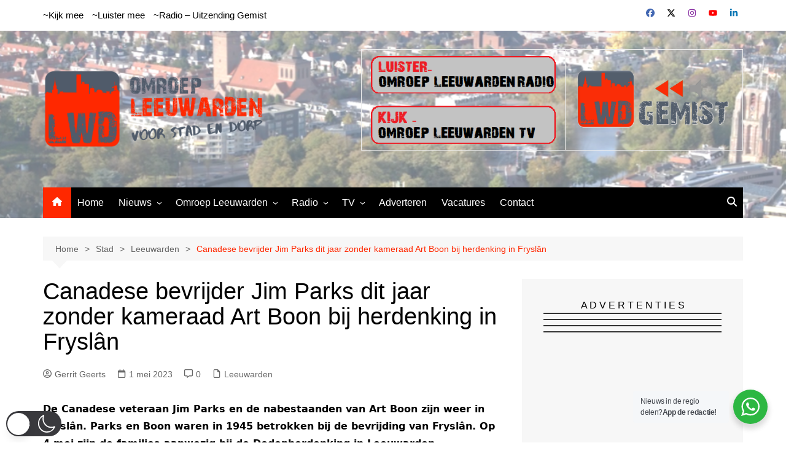

--- FILE ---
content_type: text/html; charset=UTF-8
request_url: https://online-banners.nl/systeem/stramien.php?id=425
body_size: 2969
content:

<!DOCTYPE html>
<html lang="nl">
<head>
    <meta charset="utf-8">
    <meta name="viewport" content="width=device-width, initial-scale=1">
    <title>Advertenties</title>
    
    <style>
        * { margin: 0; padding: 0; box-sizing: border-box; }
        
        .banner-container {
            display: grid;
                        grid-template-columns: 1fr;
                        gap: 5px;
            width: 100%;
            max-width: 290px;
            margin: 0 auto;
            padding: 0;
                    }

        .banner-slot {
            position: relative;
                        width: 100%;
                        aspect-ratio: 290/242;
            overflow: hidden;
            border: 1px solid #333;
                        margin-bottom: 5px;
                                }

                .banner-slot:last-child {
            margin-bottom: 0;
        }
        
        .banner-content {
            position: absolute;
            top: 0;
            left: 0;
            width: 100%;
            height: 100%;
            opacity: 0;
            transition: opacity 0.45s ease;
            display: flex;
            align-items: center;
            justify-content: center;
            text-decoration: none;
            pointer-events: none;
            z-index: 1;
        }

        .banner-content.active {
            opacity: 1;
            pointer-events: auto;
            z-index: 2;
        }

        .banner-content a {
            width: 100%;
            height: 100%;
            display: flex;
            align-items: center;
            justify-content: center;
        }

        .banner-image {
            height: 100%;
            width: 100%;
            object-fit: cover;
        }

        .empty-slot {
            background: linear-gradient(135deg, #f97316, #fb923c, #f97316);
            background-size: 200% 200%;
            animation: gradient 15s ease infinite;
            color: #fff;
            display: flex;
            flex-direction: column;
            align-items: center;
            justify-content: center;
            padding: clamp(4px, 2%, 12px);
            text-align: center;
            gap: clamp(4px, 2%, 15px);
        }

        /* Add a wrapper div for the content */
        .empty-slot-content {
            display: flex;
            align-items: center;
            justify-content: center;
            width: 100%;
            height: 100%;
            padding: clamp(4px, 2%, 12px);
            /* Default to column layout for narrow banners */
            flex-direction: column;
            gap: clamp(4px, 1.5%, 8px);
        }

        
        .empty-slot h2 {
            font-size: clamp(12px, min(3vw, 3vh), 20px);
            font-family: -apple-system, BlinkMacSystemFont, "Segoe UI", Roboto, sans-serif;
            line-height: 1.2;
            margin: 0;
            text-align: center;
        }

        .empty-slot .cta-button {
            display: inline-block;
            padding: clamp(2px, min(1vw, 1vh), 6px) clamp(4px, min(2vw, 2vh), 12px);
            background: rgba(255,255,255,0.15);
            border-radius: 4px;
            font-size: clamp(10px, min(2.5vw, 2.5vh), 16px);
            font-family: -apple-system, BlinkMacSystemFont, "Segoe UI", Roboto, sans-serif;
            transition: all 0.2s ease;
            white-space: nowrap;
            margin-top: 10px;
        }

        .empty-slot:hover .cta-button {
            background: rgba(255,255,255,0.2);
            transform: none;
            box-shadow: none;
        }

        @keyframes gradient {
            0% { background-position: 0% 50%; }
            50% { background-position: 100% 50%; }
            100% { background-position: 0% 50%; }
        }

        @media screen and (max-width: 1160px) {
            .banner-container {
                width: 100%;
                gap: 3px; /* Half the gap on mobile, minimum 3px */
            }

            .banner-slot {
                                width: 100%;
                            }
        }
    </style>
</head>
<body>
    <div class="banner-container">
        <div class='banner-slot' id='slot-1'><a href='https://booijmakelaars.nl/' target='_blank' rel='nofollow' class='banner-content active' data-id='15182' onclick="if (!window.__cfRLUnblockHandlers) return false; recordClick(this, event)" data-cf-modified-52f0b15e1128252a61f0466d-="">
                            <img src='https://online-banners.nl/systeem/banners/booij_makelaars_xx2.gif' alt='Booij Makelaars' class='banner-image'>
                         </a><a href='https://rhodospalace.nl/' target='_blank' rel='nofollow' class='banner-content ' data-id='14949' onclick="if (!window.__cfRLUnblockHandlers) return false; recordClick(this, event)" data-cf-modified-52f0b15e1128252a61f0466d-="">
                            <img src='//online-banners.nl/systeem/banners/0rhodos_palace_1.gif' alt='Rhodos Palace' class='banner-image'>
                         </a><a href='https://autoservicebeimers.nl/' target='_blank' rel='nofollow' class='banner-content ' data-id='15507' onclick="if (!window.__cfRLUnblockHandlers) return false; recordClick(this, event)" data-cf-modified-52f0b15e1128252a61f0466d-="">
                            <img src='https://online-banners.nl/systeem/banners/Beimers_OmroepLeeuwarden_v1.gif' alt='Autoservice Beimers' class='banner-image'>
                         </a><a href='https://www.montagekoeling-leeuwarden.nl/' target='_blank' rel='nofollow' class='banner-content ' data-id='14943' onclick="if (!window.__cfRLUnblockHandlers) return false; recordClick(this, event)" data-cf-modified-52f0b15e1128252a61f0466d-="">
                            <img src='//online-banners.nl/systeem/banners/000van_der_veen_montage_koeling_2.gif' alt='Van der Veen Montage &amp;amp;amp; Koeling' class='banner-image'>
                         </a></div><div class='banner-slot' id='slot-2'><a href='https://feintsjefanmenaam.nl/' target='_blank' rel='nofollow' class='banner-content active' data-id='15178' onclick="if (!window.__cfRLUnblockHandlers) return false; recordClick(this, event)" data-cf-modified-52f0b15e1128252a61f0466d-="">
                            <img src='//online-banners.nl/systeem/banners/0feintsje_menaam_1.gif' alt='Feintsje van Menaam' class='banner-image'>
                         </a><a href='https://www.pastatimelwd.nl/' target='_blank' rel='nofollow' class='banner-content ' data-id='14855' onclick="if (!window.__cfRLUnblockHandlers) return false; recordClick(this, event)" data-cf-modified-52f0b15e1128252a61f0466d-="">
                            <img src='//online-banners.nl/systeem/banners/0pasta_time_1.gif' alt='Pasta Time' class='banner-image'>
                         </a><a href='https://dehofdameleeuwarden.nl/' target='_blank' rel='nofollow' class='banner-content ' data-id='14645' onclick="if (!window.__cfRLUnblockHandlers) return false; recordClick(this, event)" data-cf-modified-52f0b15e1128252a61f0466d-="">
                            <img src='https://online-banners.nl/systeem/banners/grand_cafe_hofdame_kerstx.gif' alt='Grand Cafe De Hofdame' class='banner-image'>
                         </a></div><div class='banner-slot' id='slot-3'><a href='https://harmonie.nl/agenda/west-side-story/52232' target='_blank' rel='nofollow' class='banner-content active' data-id='14658' onclick="if (!window.__cfRLUnblockHandlers) return false; recordClick(this, event)" data-cf-modified-52f0b15e1128252a61f0466d-="">
                            <img src='https://online-banners.nl/systeem/banners/harmonie_2025_jun.gif' alt='Stadsschouwburg De Harmonie' class='banner-image'>
                         </a><a href='https://vhd-bedrijfswageninrichting.nl/' target='_blank' rel='nofollow' class='banner-content ' data-id='14693' onclick="if (!window.__cfRLUnblockHandlers) return false; recordClick(this, event)" data-cf-modified-52f0b15e1128252a61f0466d-="">
                            <img src='//online-banners.nl/systeem/banners/0vhd_bedrijfswagen_1.gif' alt='VHD Bedrijfswageninrichting' class='banner-image'>
                         </a><a href='http://www.garagekroes.nl' target='_blank' rel='nofollow' class='banner-content ' data-id='15074' onclick="if (!window.__cfRLUnblockHandlers) return false; recordClick(this, event)" data-cf-modified-52f0b15e1128252a61f0466d-="">
                            <img src='//online-banners.nl/systeem/banners/0autobedrijf_kroes_2024.gif' alt='Autobedrijf R. Kroes' class='banner-image'>
                         </a><a href='https://www.makelaardijhoekstra.nl/gratis-waardebepaling/' target='_blank' rel='nofollow' class='banner-content ' data-id='13497' onclick="if (!window.__cfRLUnblockHandlers) return false; recordClick(this, event)" data-cf-modified-52f0b15e1128252a61f0466d-="">
                            <img src='https://online-banners.nl/systeem/banners/ezgif-86f2b0c99053890a.gif' alt='Makelaardij Hoekstra Leeuwarden' class='banner-image'>
                         </a></div><div class='banner-slot' id='slot-4'><a href='https://autoverhuurgill.nl/' target='_blank' rel='nofollow' class='banner-content active' data-id='15139' onclick="if (!window.__cfRLUnblockHandlers) return false; recordClick(this, event)" data-cf-modified-52f0b15e1128252a61f0466d-="">
                            <img src='https://online-banners.nl/systeem/banners/Autoverhuur_Gill_2025.gif' alt='Gill Autoverhuur' class='banner-image'>
                         </a><a href='https://www.bewindplusfriesland.nl/' target='_blank' rel='nofollow' class='banner-content ' data-id='14637' onclick="if (!window.__cfRLUnblockHandlers) return false; recordClick(this, event)" data-cf-modified-52f0b15e1128252a61f0466d-="">
                            <img src='//online-banners.nl/systeem/banners/0bewindplus_04.gif' alt='Bewindplus Friesland Leeuwarden' class='banner-image'>
                         </a><a href='https://andricosteenhandel.nl/' target='_blank' rel='nofollow' class='banner-content ' data-id='8611' onclick="if (!window.__cfRLUnblockHandlers) return false; recordClick(this, event)" data-cf-modified-52f0b15e1128252a61f0466d-="">
                            <img src='//online-banners.nl/systeem/banners/0andrico_steenhandel.gif' alt='Andrico Steenhandel' class='banner-image'>
                         </a><a href='https://www.stef-friesland.nl/' target='_blank' rel='nofollow' class='banner-content ' data-id='14769' onclick="if (!window.__cfRLUnblockHandlers) return false; recordClick(this, event)" data-cf-modified-52f0b15e1128252a61f0466d-="">
                            <img src='https://online-banners.nl/systeem/banners/Stef_Friesland_v2.gif' alt='ST.E.F. Friesland stef' class='banner-image'>
                         </a><a href='https://sinne.easycruit.com/' target='_blank' rel='nofollow' class='banner-content ' data-id='13678' onclick="if (!window.__cfRLUnblockHandlers) return false; recordClick(this, event)" data-cf-modified-52f0b15e1128252a61f0466d-="">
                            <img src='//online-banners.nl/systeem/banners/0sinne_x2.gif' alt='Sinne Kinderopvang' class='banner-image'>
                         </a></div>    </div>

    <script type="52f0b15e1128252a61f0466d-text/javascript">
    function recordClick(element, event) {
    event.preventDefault();
    const bannerId = element.getAttribute('data-id');
    const targetUrl = element.href;

    const newTab = window.open(targetUrl, '_blank');
    if (!newTab) return; // popup blocked

    navigator.sendBeacon('inc/record_click.php', JSON.stringify({
        verkoop_id: bannerId,
        referrer: document.referrer
    }));
}

    // Handle banner rotation
    document.addEventListener('DOMContentLoaded', function() {
        const slots = document.querySelectorAll('.banner-slot');
        const animationSpeed = 10 * 1000;

        slots.forEach(slot => {
            const banners = slot.querySelectorAll('.banner-content');
            if (banners.length <= 1) return;

            let currentIndex = 0;
            setInterval(() => {
                banners[currentIndex].classList.remove('active');
                currentIndex = (currentIndex + 1) % banners.length;
                banners[currentIndex].classList.add('active');
            }, animationSpeed);
        });
    });
    </script>
<script src="/cdn-cgi/scripts/7d0fa10a/cloudflare-static/rocket-loader.min.js" data-cf-settings="52f0b15e1128252a61f0466d-|49" defer></script><script defer src="https://static.cloudflareinsights.com/beacon.min.js/vcd15cbe7772f49c399c6a5babf22c1241717689176015" integrity="sha512-ZpsOmlRQV6y907TI0dKBHq9Md29nnaEIPlkf84rnaERnq6zvWvPUqr2ft8M1aS28oN72PdrCzSjY4U6VaAw1EQ==" data-cf-beacon='{"version":"2024.11.0","token":"25a65ea837244f5880a9db26ab68ca69","r":1,"server_timing":{"name":{"cfCacheStatus":true,"cfEdge":true,"cfExtPri":true,"cfL4":true,"cfOrigin":true,"cfSpeedBrain":true},"location_startswith":null}}' crossorigin="anonymous"></script>
</body>
</html> 

--- FILE ---
content_type: text/html; charset=UTF-8
request_url: https://uitzendinggemist.onrcloud.com/v2/widget/now-on-air/omroep-leeuwarden/
body_size: 5474
content:

<!DOCTYPE html>
<html lang="en" class="h-100">
<head>
    <meta charset="utf-8">
    <meta name="viewport" content="width=device-width, initial-scale=1, shrink-to-fit=no">
    <link rel="stylesheet" href="https://cdnjs.cloudflare.com/ajax/libs/font-awesome/6.2.1/css/all.min.css" integrity="sha512-MV7K8+y+gLIBoVD59lQIYicR65iaqukzvf/nwasF0nqhPay5w/9lJmVM2hMDcnK1OnMGCdVK+iQrJ7lzPJQd1w==" crossorigin="anonymous" referrerpolicy="no-referrer" />

    <link rel="stylesheet" href="https://stackpath.bootstrapcdn.com/bootstrap/4.5.2/css/bootstrap.min.css"
          integrity="sha384-JcKb8q3iqJ61gNV9KGb8thSsNjpSL0n8PARn9HuZOnIxN0hoP+VmmDGMN5t9UJ0Z" crossorigin="anonymous">
    <title>Omroep Leeuwarden | Now On Air</title>
    <script src="https://cdnjs.cloudflare.com/ajax/libs/jquery/3.6.0/jquery.min.js"
            integrity="sha512-894YE6QWD5I59HgZOGReFYm4dnWc1Qt5NtvYSaNcOP+u1T9qYdvdihz0PPSiiqn/+/3e7Jo4EaG7TubfWGUrMQ=="
            crossorigin="anonymous" referrerpolicy="no-referrer"></script>
    <link href="https://cdn.jsdelivr.net/npm/select2@4.1.0-rc.0/dist/css/select2.min.css" rel="stylesheet" />
    <script src="https://cdn.jsdelivr.net/npm/select2@4.1.0-rc.0/dist/js/select2.min.js"></script>
    <link rel="icon" type="image/png" href="/assets/img/favicon.png"/>
<link rel="preconnect" href="https://fonts.googleapis.com">
<link rel="preconnect" href="https://fonts.gstatic.com" crossorigin>
<link href="https://fonts.googleapis.com/css2?family=Roboto&display=swap" rel="stylesheet">
    

    <style>
        * {
           font-family: 'Roboto', sans-serif;;
        }

                b{
            font-weight: 700;
        }
                .btn-left{
            text-align: left;
        }

        .blink_badge{
            animation: blinker 2s ease-in-out infinite;
        }
        @keyframes blinker {

            0% { opacity: 1; }
            33% { opacity: 0; }
            66% { opacity: 1; }
            100% { opacity: 1; }
        }
    </style>
</head>
<style>
    *::-webkit-scrollbar {
        width: 0.5em;
    }

    *::-webkit-scrollbar-track {
        box-shadow: inset 0 0 6px rgba(0, 0, 0, 0.3);
    }

    *::-webkit-scrollbar-thumb {
        background-color: #ff2900;
        outline: 1px solid #ff2900;
    }
    .select2-container .select2-selection--single {
        box-sizing: border-box;
        cursor: pointer;
        display: block;
        height: 39px;
        user-select: none;
        -webkit-user-select: none;
    }
    .select2-container--default .select2-selection--single .select2-selection__rendered {
        color: #444;
        line-height: 36px;
    }
    .select2-container--default .select2-selection--single .select2-selection__arrow {
        height: 26px;
        position: absolute;
        top: 6px;
        right: 1px;
        width: 20px;
    }
    .select2-container--default .select2-results__option--highlighted.select2-results__option--selectable {
        background-color: #ff2900;
        color: #ffffff;
    }
    .select2-container--default .select2-selection--single {
        background-color: #fff;
        border: 1px solid #4f5b6a;
        border-radius: 4px;
    }
    .select2-container--default .select2-results__option--selected {
        background-color: #4f5b6a;
    color: #ffffff;    }
    .select2-dropdown {
        border: 1px solid #ff2900;
    }
    .select2-container--default .select2-search--dropdown .select2-search__field {
        border: 1px solid #ff2900;
    }

    :focus-visible {
        outline: -webkit-focus-ring-color auto 0px;
    }

    p{
        color: #000000;
    }
    body {
        background-color: #ffffff;
    }
    a{
        color : #ff2900;
    }
    a:hover{
        color : #4f5b6a;
    }
    a:active{
        color : #ff2900;
    }
    .bg-primary{
        background-color: #ff2900 !important;
        color: #ffffff;
    }

    p.middle-bar {
        width: 100%;
        text-align: center;
        border-bottom: 1px solid #DFDFDF;
        line-height: 0.1em;
        margin: 10px 0 20px;
    }

    p.middle-bar span {
        background:#fff;
        padding:0 10px;
    }


    .nav-pills .nav-link.active, .nav-pills .show>.nav-link {
        color: #fff;
        background-color: #4f5b6a;
    }
    .header-color{
        color: #ff2900;
    }

    .btn-primary {
        color: #fff;
        background-color: #ff2900;
        border-color: #ff2900;
    }
    .btn-primary:hover {
        color: #fff;
        background-color: #ff2900;
        border-color: #ff2900;
    }
    .btn-primary:focus {
        color: #fff;
        background-color: #ff2900;
        border-color: #ff2900;
    }

    .btn-secondary {
        color: #fff;
        background-color: #4f5b6a;
        border-color: #4f5b6a;
    }
    .btn-secondary:hover {
        color: #fff;
        background-color: #4f5b6a;
        border-color: #4f5b6a;
    }
    .btn-secondary:focus {
        color: #fff;
        background-color: #4f5b6a;
        border-color: #4f5b6a;
    }

    .table-header-color{
        background-color: #ff2900;
        color: #000000;
    }

    .footer-color{
    color: #000000;    }
    .footer-color small{
    color: #000000;    }

    .colored-border{
        border-color: #4f5b6a;
    }

    .table-color {
        background-color: #ffffff;
    }


    .card{
        border: 2px solid #ff2900;
    }

    td{
        vertical-align: middle;
        color: #000000;
    }

    .video-js .vjs-menu-button-inline.vjs-slider-active, .video-js .vjs-menu-button-inline:focus, .video-js .vjs-menu-button-inline:hover, .video-js.vjs-no-flex .vjs-menu-button-inline {
        width: 10em
    }

    .video-js .vjs-controls-disabled .vjs-big-play-button {
        display: none !important
    }

    .video-js .vjs-control {
        width: 3em
    }

    .video-js .vjs-menu-button-inline:before {
        width: 1.5em
    }

    .vjs-menu-button-inline .vjs-menu {
        left: 3em
    }

    .vjs-paused.vjs-has-started.video-js .vjs-big-play-button, .video-js.vjs-ended .vjs-big-play-button, .video-js.vjs-paused .vjs-big-play-button {
        display: block
    }

    .video-js .vjs-load-progress div, .vjs-seeking .vjs-big-play-button, .vjs-waiting .vjs-big-play-button {
        display: none !important
    }

    .video-js .vjs-mouse-display:after, .video-js .vjs-play-progress:after {
        padding: 0 .4em .3em
    }

    .video-js.vjs-ended .vjs-loading-spinner {
        display: none;
    }

    .video-js.vjs-ended .vjs-big-play-button {
        display: block !important;
    }

    .video-js *, .video-js:after, .video-js:before {
        box-sizing: inherit;
        font-size: inherit;
        color: inherit;
        line-height: inherit
    }

    .video-js.vjs-fullscreen, .video-js.vjs-fullscreen .vjs-tech {
        width: 100% !important;
        height: 100% !important
    }

    .video-js {
        font-size: 14px;
        overflow: hidden
    }

    .video-js .vjs-control {
        color: inherit
    }

    .video-js .vjs-menu-button-inline:hover, .video-js.vjs-no-flex .vjs-menu-button-inline {
        width: 8.35em
    }

    .video-js .vjs-volume-menu-button.vjs-volume-menu-button-horizontal:hover .vjs-menu .vjs-menu-content {
        height: 3em;
        width: 6.35em
    }

    .video-js .vjs-control:focus:before, .video-js .vjs-control:hover:before {
        text-shadow: 0 0 1em #fff, 0 0 1em #fff, 0 0 1em #fff
    }

    .video-js .vjs-spacer, .video-js .vjs-time-control {
        display: -webkit-box;
        display: -moz-box;
        display: -ms-flexbox;
        display: -webkit-flex;
        display: flex;
        -webkit-box-flex: 1 1 auto;
        -moz-box-flex: 1 1 auto;
        -webkit-flex: 1 1 auto;
        -ms-flex: 1 1 auto;
        flex: 1 1 auto
    }

    .video-js .vjs-time-control {
        -webkit-box-flex: 0 1 auto;
        -moz-box-flex: 0 1 auto;
        -webkit-flex: 0 1 auto;
        -ms-flex: 0 1 auto;
        flex: 0 1 auto;
        width: auto
    }

    .video-js .vjs-time-control.vjs-time-divider {
        width: 14px
    }

    .video-js .vjs-time-control.vjs-time-divider div {
        width: 100%;
        text-align: center
    }

    .video-js .vjs-time-control.vjs-current-time {
        margin-left: 1em
    }

    .video-js .vjs-time-control .vjs-current-time-display, .video-js .vjs-time-control .vjs-duration-display {
        width: 100%
    }

    .video-js .vjs-time-control .vjs-current-time-display {
        text-align: right
    }

    .video-js .vjs-time-control .vjs-duration-display {
        text-align: left
    }

    .video-js .vjs-play-progress:before, .video-js .vjs-progress-control .vjs-play-progress:before, .video-js .vjs-remaining-time, .video-js .vjs-volume-level:after, .video-js .vjs-volume-level:before, .video-js.vjs-live .vjs-time-control.vjs-current-time, .video-js.vjs-live .vjs-time-control.vjs-duration, .video-js.vjs-live .vjs-time-control.vjs-time-divider, .video-js.vjs-no-flex .vjs-time-control.vjs-remaining-time {

    }

    .video-js.vjs-no-flex .vjs-time-control {
        display: table-cell;
        width: 4em
    }

    .video-js .vjs-progress-control {
        position: absolute;
        left: 0;
        right: 0;
        width: 100%;
                height: 0em;
                top: -.5em
    }

    .video-js .vjs-progress-control .vjs-load-progress, .video-js .vjs-progress-control .vjs-play-progress, .video-js .vjs-progress-control .vjs-progress-holder {
        height: 100%
    }

    .video-js .vjs-progress-control .vjs-progress-holder {
        margin: 0
    }

    .video-js .vjs-progress-control:hover {
        height: 1.5em;
        top: -1.5em
    }
        .video-js .vjs-progress-control:hover {
        height: 35px;
        top: -1.5em;
    }
    
    .video-js .vjs-control-bar {
        -webkit-transition: -webkit-transform .1s ease 0s;
        -moz-transition: -moz-transform .1s ease 0s;
        -ms-transition: -ms-transform .1s ease 0s;
        -o-transition: -o-transform .1s ease 0s;
        transition: transform .1s ease 0s
    }

    .video-js.not-hover.vjs-has-started.vjs-paused.vjs-user-active .vjs-control-bar, .video-js.not-hover.vjs-has-started.vjs-paused.vjs-user-inactive .vjs-control-bar, .video-js.not-hover.vjs-has-started.vjs-playing.vjs-user-active .vjs-control-bar, .video-js.not-hover.vjs-has-started.vjs-playing.vjs-user-inactive .vjs-control-bar, .video-js.vjs-has-started.vjs-playing.vjs-user-inactive .vjs-control-bar {
        visibility: visible;
        opacity: 1;
        -webkit-backface-visibility: hidden;
        -webkit-transform: translateY(3em);
        -moz-transform: translateY(3em);
        -ms-transform: translateY(3em);
        -o-transform: translateY(3em);
        transform: translateY(3em);
        -webkit-transition: -webkit-transform 1s ease 0s;
        -moz-transition: -moz-transform 1s ease 0s;
        -ms-transition: -ms-transform 1s ease 0s;
        -o-transition: -o-transform 1s ease 0s;
        transition: transform 1s ease 0s
    }

    .video-js.not-hover.vjs-has-started.vjs-paused.vjs-user-active .vjs-progress-control, .video-js.not-hover.vjs-has-started.vjs-paused.vjs-user-inactive .vjs-progress-control, .video-js.not-hover.vjs-has-started.vjs-playing.vjs-user-active .vjs-progress-control, .video-js.not-hover.vjs-has-started.vjs-playing.vjs-user-inactive .vjs-progress-control, .video-js.vjs-has-started.vjs-playing.vjs-user-inactive .vjs-progress-control {
        height: .25em;
        top: -.25em;
        pointer-events: none;
        -webkit-transition: height 1s, top 1s;
        -moz-transition: height 1s, top 1s;
        -ms-transition: height 1s, top 1s;
        -o-transition: height 1s, top 1s;
        transition: height 1s, top 1s
    }

    .video-js.not-hover.vjs-has-started.vjs-paused.vjs-user-active.vjs-fullscreen .vjs-progress-control, .video-js.not-hover.vjs-has-started.vjs-paused.vjs-user-inactive.vjs-fullscreen .vjs-progress-control, .video-js.not-hover.vjs-has-started.vjs-playing.vjs-user-active.vjs-fullscreen .vjs-progress-control, .video-js.not-hover.vjs-has-started.vjs-playing.vjs-user-inactive.vjs-fullscreen .vjs-progress-control, .video-js.vjs-has-started.vjs-playing.vjs-user-inactive.vjs-fullscreen .vjs-progress-control {
        opacity: 0;
        -webkit-transition: opacity 1s ease 1s;
        -moz-transition: opacity 1s ease 1s;
        -ms-transition: opacity 1s ease 1s;
        -o-transition: opacity 1s ease 1s;
        transition: opacity 1s ease 1s
    }

    .video-js.vjs-live .vjs-live-control {
        margin-left: 1em
    }

    .video-js .vjs-big-play-button {
        top: 50%;
        left: 50%;
        margin-left: -1em;
        margin-top: -1em;
        width: 2em;
        height: 2em;
        line-height: 2em;
        border: none;
        border-radius: 50%;
        font-size: 3.5em;
        background-color: #ff2900;
        color: white;
        -webkit-transition: border-color .4s, outline .4s, background-color .4s;
        -moz-transition: border-color .4s, outline .4s, background-color .4s;
        -ms-transition: border-color .4s, outline .4s, background-color .4s;
        -o-transition: border-color .4s, outline .4s, background-color .4s;
        transition: border-color .4s, outline .4s, background-color .4s
    }

    .video-js .vjs-menu-button-popup .vjs-menu {
        left: -3em
    }

    .video-js .vjs-menu-button-popup .vjs-menu .vjs-menu-content {
        background-color: transparent;
        width: 12em;
        left: -1.5em;
        padding-bottom: .5em
    }

    .video-js .vjs-menu-button-popup .vjs-menu .vjs-menu-item, .video-js .vjs-menu-button-popup .vjs-menu .vjs-menu-title {
        background-color: #151b17;
        margin: .3em 0;
        padding: .5em;
        border-radius: .3em
    }

    .video-js .vjs-menu-button-popup .vjs-menu .vjs-menu-item.vjs-selected {
        background-color: #ff2900;
    }

    .video-js .vjs-big-play-button {
        background-color: #ff2900;
        font-size: 2.5em;
        border-radius: 0%;
                margin-top: -0.5em !important
    }

    .video-js:hover .vjs-big-play-button, .video-js .vjs-big-play-button:focus, .video-js .vjs-big-play-button:active {
        background-color: #ff2900;
    }

    .video-js .vjs-loading-spinner {
        border-color: #ff2900;
    }

    .video-js .vjs-control-bar2 {
        background-color: white
    }

    .video-js .vjs-control-bar {
        background-color: #ff2900 !important;
        color: #ffffff;
        font-size: 14px;
    }

    .video-js .vjs-play-progress, .video-js .vjs-volume-level {
        background-color: #505b6a;
    }

    .vjs-icon-circle:before, .vjs-seek-to-live-control .vjs-icon-placeholder:before, .video-js .vjs-volume-level:before, .video-js .vjs-play-progress:before {
        content: "";
    }

    .video-js .vjs-fullscreen-control {
        cursor: pointer;
        flex: none;
        display: none;
    }

    .video-js .vjs-picture-in-picture-control {
        cursor: pointer;
        flex: none;
        display: none;
    }


    .video-js-responsive-container .video-js {
                height: 601px;
                width: 100% !important;
        top: 0;
        left: 0;
        border: 0px solid black;
        border-radius: .3rem;
    }

    .video-js {
        display: block;
        vertical-align: top;
        box-sizing: border-box;
        color: #fff;
        background-color: #ff2900;
        position: relative;
        padding: 0;
        font-size: 10px;
        line-height: 1;
        font-weight: normal;
        font-style: normal;
        font-family: Arial, Helvetica, sans-serif;
        word-break: initial;
    }

    .vjs-poster {
        display: inline-block;
        vertical-align: middle;
        background-repeat: no-repeat;
        background-position: 50% 50%;
        background-size: contain;
        background-color: #ff2900;
        cursor: pointer;
        margin: 0;
        padding: 0;
        position: absolute;
        top: 0;
        right: 0;
        bottom: 0;
        left: 0;
        height: 100%;
    }
    .video-js .vjs-progress-control .vjs-progress-holder {
        margin: 0;
        height: 20px;
    }
    body{
        overflow-x: hidden;
    }
    input[type="date"]::-webkit-calendar-picker-indicator {
        background: transparent;
        bottom: 0;
        color: transparent;
        cursor: pointer;
        height: auto;
        left: 0;
        position: absolute;
        right: 0;
        top: 0;
        width: auto;
    }
</style>
<body>
<div class="">
    <div class="row align-items-center">

            <div class="col-sm-12">

               <div id="now_onair">

               </div>
            </div>


        </div>
    </div>

</body>

<script>

    description_array = [];
    get_now_onair();
function get_now_onair(){

    current_day = 3;
    $.post("/api/get-schedule/",
        {
            slug: 'omroep-leeuwarden',
            day_id: current_day
        }, function (data) {
            data = JSON.parse(data);

            // clear the schedule
            $('#now_onair').html('');
            // foreach schedule item, make a list item
            data.forEach(function (item) {
                var start_time = item.start_show;
                var end_time = item.end_show;
                var program_name = item.program_name;
                var presenter_name = item.presenter_name;
                var description = item.description;
                var image_path = item.image_path;
                var image = '';

                // get the day of today, so we can see if the day selected is today

                // give a random id to the description only numbers
                var id = Math.floor(Math.random() * 1000000000);

                // add the description to the array
                description_array[id] = description;

                // if the description is more than 100 characters, cut it off, but add a read more button
                if(description.length > 250){
                    description = description.substring(0, 250) + '...';
                    description = description + ' <a href="#" onclick="open_description(\'' + id + '\');" class="text-primary">Lees meer</a>';
                }

                // als er geen description is, zet het op een lege string
                if(description === ''){
                    container_description = '';
                }else{
                    container_description = '<p class="card-text mb-2" style="line-height: 1.2" id="description_' + id + '"><small>'+description+'</small></p>'
                }

                if(presenter_name === ''){
                    presenter_container = '';
                }else{
                    presenter_container = '<p class="card-text mb-0" style="line-height:1.2">Met '+presenter_name+'</p>';
                }

                if(current_day){
                    extra_date_text = 'Vandaag van ';

                    // dagdeel
                    if (item.real_start_show >= 0 && item.real_start_show < 6) {
                        extra_date_text = 'Vannacht van ';
                    }else if (item.real_start_show >= 6 && item.real_start_show < 12) {
                        extra_date_text = 'Deze morgen van ';
                    }else if (item.real_start_show  >= 12 && item.real_start_show  < 18) {
                        extra_date_text = 'Vanmiddag van ';
                    }else if (item.real_start_show  >= 18) {
                        extra_date_text = 'Vanavond van ';
                    }

                }else{
                    extra_date_text = 'Van ';
                }


                timestring = start_time + ' tot ' + end_time;

                //if next_show is not defined, its false;
                if(typeof next_show === 'undefined'){
                    next_show = false;
                }

                listen_od_btn = '<a href="/sys/omroep-leeuwarden/'+item.deeplink+'?loc=schedule" target="_blank" class="btn btn-secondary btn-sm w-100 mt-1 mb-1 btn-left"><i class="fa-solid fa-arrow-rotate-left" style="width: 20px"></i> Luister terug</a>';
                listen_mobile_od_btn = '<a href="/sys/omroep-leeuwarden/'+item.deeplink+'?loc=schedule" target="_blank" class="btn btn-secondary btn-sm mt-1 mb-1 btn-left"><i class="fa-solid fa-arrow-rotate-left" style="width: 20px"></i> Luister terug</a>'

                if(next_show){
                    extra_date_text = 'Straks van '
                }
                next_show = false;
                // now check if it's the same hour as we're in now
                if(item.real_start_show <= 06 && item.real_end_show  >= 07 && current_day){
                    live_icon = '<span class="badge bg-danger text-white" style="background: #ff283c!important"><Small><i class="fas fa-circle blink_badge"></i></small> LIVE</span>';
                    extra_date_text = '';
                    listen_live_btn = '<a href="https://omroepleeuwarden.nl/luister-live/" target="_blank" class="btn btn-primary btn-left btn-sm w-100 mb-1" style="background: #ff283c!important; border: 1px solid #ff283c!important; margin-top:30px"><i class="fa-solid fa-play" style="width: 20px"></i> Luister live</a>';
                    listen_live_btn_mobile = '<a href="https://omroepleeuwarden.nl/luister-live/" target="_blank" class="btn btn-primary btn-sm mt-1 mb-1 btn-left float-right" style="background: #ff283c!important; border: 1px solid #ff283c!important;"><i class="fa-solid fa-play" style="width: 20px"></i> Luister live</a>';

                    timestring = 'tot ' + end_time;
                    next_show = true;
                }else{
                    return;
                }

                if(item.show_in_ondemand !== true){
                    listen_od_btn = '';
                    listen_mobile_od_btn = '';
                }


                if(image_path !== ''){
                    image = '<img src="'+image_path+'" class="img-fluid" style="border-radius: 5px; width: 100%;">';
                    imagecol = '<div class="col-md-2 col-3 text-center my-auto" style="padding:10px;">'+image+'</div>';
                    nrm_col = 'col-md-8 col-9'
                }else{
                    imagecol = '';
                    nrm_col = 'col-md-10 col-12'
                }

                var html = '<div class="card mb-2" style="border: 2px solid #ff2900; background: #ffffff">' +
                    '<div class="card-body" style="padding: 1rem;">' +
                    '<p class="card-text mb-1 d-none d-md-block" style="text-align:right;position:absolute;right:17px;">' + live_icon + ' <b>' + extra_date_text + timestring + '</b></p>' +
                    '<div class="row">' +
                    imagecol +
                    '<div class="'+ nrm_col + ' my-auto">' +
                    '<h5 class="card-title" style="color:#ff2900"><b>'+program_name+'</b></h5>' +
                    presenter_container +
                    container_description +
                    '<p class="card-text mb-1 d-md-none">' + live_icon + ' <b style="font-size: 95%">' + extra_date_text + timestring + '</b></p>' +
                    '</div>' +
                    '<div class="col-md-2 col-12 text-center my-auto d-none d-md-block">' +
                    listen_live_btn +
                    listen_od_btn +
                    '</div>' +
                    '<div class="col-md-2 col-12 my-auto d-md-none">' +
                    '<div>' +
                    listen_mobile_od_btn +
                    listen_live_btn_mobile +
                    '</div>' +
                    '</div>' +
                    '</div>' +
                    '</div>';

                $('#now_onair').append(html);
            });
        });

}

// every 20 seconds, refresh the now on air
    setInterval(function(){
        get_now_onair();
    }, 20000);

    function open_onr4media(){
        window.open('https://onr4media.com/uitzending-gemist/', '_blank');
    }



</script>
<script async src="https://www.googletagmanager.com/gtag/js?id=G-SRE1JGWK5Q"></script>
<script>
    var _gaq = _gaq || [];
    window.dataLayer = window.dataLayer || [];
    function gtag(){dataLayer.push(arguments);}
    gtag('js', new Date());
    gtag('config', 'G-SRE1JGWK5Q');
    gtag('event', 'Omroep Leeuwarden', {
        'broadcaster' : 'Omroep Leeuwarden',
    });




</script>
<script src="https://cdn.jsdelivr.net/npm/popper.js@1.12.9/dist/umd/popper.min.js" integrity="sha384-ApNbgh9B+Y1QKtv3Rn7W3mgPxhU9K/ScQsAP7hUibX39j7fakFPskvXusvfa0b4Q" crossorigin="anonymous"></script>
<script src="https://cdn.jsdelivr.net/npm/bootstrap@4.0.0/dist/js/bootstrap.min.js" integrity="sha384-JZR6Spejh4U02d8jOt6vLEHfe/JQGiRRSQQxSfFWpi1MquVdAyjUar5+76PVCmYl" crossorigin="anonymous"></script>
</html>

--- FILE ---
content_type: text/html; charset=UTF-8
request_url: https://uitzendinggemist.onrcloud.com/api/get-schedule/
body_size: 482
content:
[
    {
        "show_id": "371",
        "program_name": "De Jukebox",
        "presenter_name": "",
        "description": "Fijne muziek om tijdens je werkdag aan te hebben en dat zonder onderbrekingen!",
        "image_path": "\/portal_media\/images\/\/c45498a2-5878-4aea-afa4-91a9f807c07b.jpeg",
        "start_show": "00:00",
        "end_show": "17:00",
        "deeplink": "de_jukebox",
        "show_in_ondemand": false,
        "real_start_show": 0,
        "real_end_show": 17
    },
    {
        "show_id": "408",
        "program_name": "Band Air",
        "presenter_name": "Melvin Wiersma en Marco Oosterhuis",
        "description": "Een programma vol met gezelligheid, leuke moderne muziek, dat afgewisseld met leuke terugkerende items.",
        "image_path": "\/portal_media\/images\/\/deb3aa7d-c242-4cb6-b930-0590a3541352.jpg",
        "start_show": "17:00",
        "end_show": "19:00",
        "deeplink": "band_air",
        "show_in_ondemand": true,
        "real_start_show": 17,
        "real_end_show": 19
    },
    {
        "show_id": "380",
        "program_name": "Met Finn de avond in",
        "presenter_name": "Finn Hiemstra",
        "description": "",
        "image_path": "\/portal_media\/images\/\/cf60afaa-33e3-475b-b779-43b162c01dac.jpg",
        "start_show": "19:00",
        "end_show": "21:00",
        "deeplink": "met_finn_de_avond_in",
        "show_in_ondemand": true,
        "real_start_show": 19,
        "real_end_show": 21
    },
    {
        "show_id": "382",
        "program_name": "Jubelt God Ter Eer",
        "presenter_name": "Anne Sjoerd Bakker, Sjoukje en Lieuwe van der Zwaag, Piet Brouwer",
        "description": "",
        "image_path": "\/portal_media\/images\/\/b991cd8d-d2a1-4955-813a-55e49e02bdb7.png",
        "start_show": "21:00",
        "end_show": "22:00",
        "deeplink": "jubelt_god_ter_eer",
        "show_in_ondemand": true,
        "real_start_show": 21,
        "real_end_show": 22
    },
    {
        "show_id": "371",
        "program_name": "De Jukebox",
        "presenter_name": "",
        "description": "Fijne muziek om tijdens je werkdag aan te hebben en dat zonder onderbrekingen!",
        "image_path": "\/portal_media\/images\/\/c45498a2-5878-4aea-afa4-91a9f807c07b.jpeg",
        "start_show": "22:00",
        "end_show": "00:00",
        "deeplink": "de_jukebox",
        "show_in_ondemand": false,
        "real_start_show": 22,
        "real_end_show": 0
    }
]